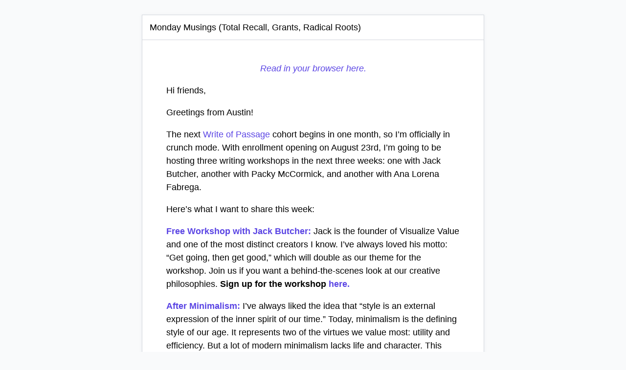

--- FILE ---
content_type: text/html; charset=utf-8
request_url: https://ckarchive.com/b/92uzhnho6pk6
body_size: 31517
content:
<!DOCTYPE html>
<html>
  <head>
    <title>Monday Musings (Total Recall, Grants, Radical Roots)</title>
    <meta name="viewport" content="width=device-width, initial-scale=1">
    <meta property="og:title" content="Monday Musings (Total Recall, Grants, Radical Roots)" />
    <meta property="og:url" content="https://ckarchive.com/b/92uzhnho6pk6" />
    <meta property="og:description" content="Read in your browser here. Hi friends, Greetings from Austin! The next Write of Passage cohort begins in one month, so I’m officially in crunch mode. With enrollment opening on ..." />
    <meta name="twitter:card" content="summary">
    <meta name="twitter:title" content="Monday Musings (Total Recall, Grants, Radical Roots)">
    <meta name="twitter:description" content="Read in your browser here. Hi friends, Greetings from Austin! The next Write of Passage cohort begins in one month, so I’m officially in crunch mode. With enrollment opening on ...">
    <meta name="robots" content="noindex, nofollow">
      <meta property="og:image" content="https://embed.filekitcdn.com/e/bMSgfuQxw9QjxASknyQeKu/r25DBipEKQf4WJL8yTkPj3/email" />
      <meta name="twitter:image" content="https://embed.filekitcdn.com/e/bMSgfuQxw9QjxASknyQeKu/r25DBipEKQf4WJL8yTkPj3/email">
    <script nonce="VLgaOwl4wAv1rKWG1TcRDg==">
    (function() {
      window.Utils || (window.Utils = {});
      Utils.resizeiFrameWithLinks = function(id) {
        var iframe = document.getElementById(id);
        iframe.contentWindow.document.body.style.fontFamily = "'Open Sans', 'Helvetica Neue', Helvetica, sans-serif";
        var height = iframe.contentWindow.document.body.scrollHeight;
        iframe.style.height = height + 50 + "px";
        var links = iframe.contentWindow.document.getElementsByTagName("a");
        for (var i = 0, len = links.length; i < len; i++) {
          links[i].target = "_blank";
        }
      };
    }).call(this);
    </script>
    <style>
      * {
        box-sizing: border-box;
      }
      body {
        font-family: 'Open Sans', 'Helvetica Neue', Helvetica, sans-serif;
        font-size: 14px;
        margin: 0;
        background: #F9FAFB;
      }
      .email-archive {
        padding: 30px 0px;
      }
      .email-archive-container {
        background: #FFFFFF;
        -webkit-box-shadow: 0 1px 6px 0 rgba(210,214,220,.3);
        -moz-box-shadow:    0 1px 6px 0 rgba(210,214,220,.3);
        box-shadow:         0 1px 6px 0 rgba(210,214,220,.3);
        margin: 0px auto;
        max-width: 700px;
        width: 100%;
        border: 1px solid #D2D6DC;
      }
      .email-archive__header {
        border-bottom: 1px solid #D2D6DC;
        padding: 15px;
      }
      .email-archive__header h2 {
        margin: 0;
        font-size: 18px;
        font-weight: normal;
        line-height: 20px;
      }
      .email-archive__body {
        width: 100%;
        padding: 15px;
      }
      @media all and (max-width: 700px) {
        .email-archive {
          padding: 0;
        }
      }
    </style>
  </head>
  <body>
    <div class="email-archive">
      <div class="email-archive-container">
        <div class="email-archive__header">
          <h2>Monday Musings (Total Recall, Grants, Radical Roots)</h2>
        </div>
        <div class="email-archive__body">
          <iframe frameborder='no' height='auto' id='archive_iframe' srcdoc='&lt;!DOCTYPE html&gt;
&lt;html&gt;
&lt;head&gt;
&lt;!--[if mso]&gt;
  &lt;center&gt;
  &lt;table&gt;&lt;tr&gt;&lt;td width=&quot;580&quot;&gt;
&lt;![endif]--&gt;
&lt;meta http-equiv=&quot;Content-Type&quot; content=&quot;text/html; charset=UTF-8&quot;&gt;
&lt;style&gt;a:hover{color:#5A44E4;border-bottom-color:#5A44E4}
.button:hover{color:#fff;background:#5A44E4}&lt;/style&gt;
&lt;/head&gt;
&lt;body&gt;
&lt;div class=&quot;message-content&quot; style=&quot;font-size:18px;line-height:1.5em;color:#000000;max-width:600px;margin:30px auto;font-family:Arial, sans-serif&quot;&gt;


&lt;center&gt;&lt;i&gt;&lt;a href=&quot;[ARCHIVE%20URL%20GOES%20HERE]&quot; style=&quot;text-decoration:none;border-bottom:1px solid #ffffff;color:#5A44E4&quot;&gt;Read in your browser here.&lt;/a&gt;&lt;/i&gt;&lt;/center&gt;
  &lt;div style=&quot;font-size:18px;line-height:1.5em;font-family:Arial, sans-serif;color:#000000;padding-bottom:10px&quot;&gt;
&lt;!--[if mso]&gt;&lt;style&gt;.button-table { padding: 12px 0 }&lt;/style&gt;&lt;![endif]--&gt;
&lt;p style=&quot;font-size:18px;line-height:1.5em;font-family:Arial, sans-serif;color:#000000;margin-bottom:1em&quot;&gt;Hi friends, &lt;/p&gt;
&lt;p style=&quot;font-size:18px;line-height:1.5em;font-family:Arial, sans-serif;color:#000000;margin-bottom:1em&quot;&gt;Greetings from Austin! &lt;/p&gt;
&lt;p style=&quot;font-size:18px;line-height:1.5em;font-family:Arial, sans-serif;color:#000000;margin-bottom:1em&quot;&gt;The next &lt;a href=&quot;https://writeofpassage.school/&quot; target=&quot;_blank&quot; rel=&quot;noopener noreferrer&quot; style=&quot;color:inherit;font-family:inherit;font-size:inherit;text-decoration:none;border-bottom:1px solid #ffffff;color:#5A44E4&quot;&gt;Write of Passage&lt;/a&gt; cohort begins in one month, so I’m officially in crunch mode. With enrollment opening on August 23rd, I’m going to be hosting three writing workshops in the next three weeks: one with Jack Butcher, another with Packy McCormick, and another with Ana Lorena Fabrega. &lt;/p&gt;
&lt;p style=&quot;font-size:18px;line-height:1.5em;font-family:Arial, sans-serif;color:#000000;margin-bottom:1em&quot;&gt;Here’s what I want to share this week: &lt;/p&gt;
&lt;p style=&quot;font-size:18px;line-height:1.5em;font-family:Arial, sans-serif;color:#000000;margin-bottom:1em&quot;&gt;&lt;strong style=&quot;color:inherit;font-family:inherit;font-size:inherit&quot;&gt;​&lt;/strong&gt;&lt;a href=&quot;https://lu.ma/em9c87fk&quot; target=&quot;_blank&quot; rel=&quot;noopener noreferrer&quot; style=&quot;color:inherit;font-family:inherit;font-size:inherit;text-decoration:none;border-bottom:1px solid #ffffff;color:#5A44E4&quot;&gt;&lt;strong style=&quot;color:inherit;font-family:inherit;font-size:inherit&quot;&gt;Free Workshop with Jack Butcher:&lt;/strong&gt;&lt;/a&gt;&lt;strong style=&quot;color:inherit;font-family:inherit;font-size:inherit&quot;&gt; &lt;/strong&gt;Jack is the founder of Visualize Value and one of the most distinct creators I know. I’ve always loved his motto: “Get going, then get good,” which will double as our theme for the workshop. Join us if you want a behind-the-scenes look at our creative philosophies. &lt;strong style=&quot;color:inherit;font-family:inherit;font-size:inherit&quot;&gt;Sign up for the workshop &lt;/strong&gt;&lt;a href=&quot;https://lu.ma/em9c87fk&quot; target=&quot;_blank&quot; rel=&quot;noopener noreferrer&quot; style=&quot;color:inherit;font-family:inherit;font-size:inherit;text-decoration:none;border-bottom:1px solid #ffffff;color:#5A44E4&quot;&gt;&lt;strong style=&quot;color:inherit;font-family:inherit;font-size:inherit&quot;&gt;here.&lt;/strong&gt;&lt;/a&gt;&lt;strong style=&quot;color:inherit;font-family:inherit;font-size:inherit&quot;&gt;​&lt;/strong&gt;&lt;/p&gt;
&lt;p style=&quot;font-size:18px;line-height:1.5em;font-family:Arial, sans-serif;color:#000000;margin-bottom:1em&quot;&gt;&lt;strong style=&quot;color:inherit;font-family:inherit;font-size:inherit&quot;&gt;​&lt;/strong&gt;&lt;a href=&quot;https://perell.com/essay/after-minimalism/&quot; target=&quot;_blank&quot; rel=&quot;noopener noreferrer&quot; style=&quot;color:inherit;font-family:inherit;font-size:inherit;text-decoration:none;border-bottom:1px solid #ffffff;color:#5A44E4&quot;&gt;&lt;strong style=&quot;color:inherit;font-family:inherit;font-size:inherit&quot;&gt;After Minimalism:&lt;/strong&gt;&lt;/a&gt;&lt;strong style=&quot;color:inherit;font-family:inherit;font-size:inherit&quot;&gt; &lt;/strong&gt;I’ve always liked the idea that “style is an external expression of the inner spirit of our time.” Today, minimalism is the defining style of our age. It represents two of the virtues we value most: utility and efficiency. But a lot of modern minimalism lacks life and character. This essay explores what should come after it. Read the essay &lt;a href=&quot;https://perell.com/essay/after-minimalism/&quot; target=&quot;_blank&quot; rel=&quot;noopener noreferrer&quot; style=&quot;color:inherit;font-family:inherit;font-size:inherit;text-decoration:none;border-bottom:1px solid #ffffff;color:#5A44E4&quot;&gt;here.&lt;/a&gt;​&lt;/p&gt;
&lt;p style=&quot;font-size:18px;line-height:1.5em;font-family:Arial, sans-serif;color:#000000;margin-bottom:1em&quot;&gt;&lt;strong style=&quot;color:inherit;font-family:inherit;font-size:inherit&quot;&gt;​&lt;/strong&gt;&lt;a href=&quot;https://www.youtube.com/watch?v=1T79KLUyXqs&quot; target=&quot;_blank&quot; rel=&quot;noopener noreferrer&quot; style=&quot;color:inherit;font-family:inherit;font-size:inherit;text-decoration:none;border-bottom:1px solid #ffffff;color:#5A44E4&quot;&gt;&lt;strong style=&quot;color:inherit;font-family:inherit;font-size:inherit&quot;&gt;Rene Girard:&lt;/strong&gt;&lt;/a&gt;&lt;strong style=&quot;color:inherit;font-family:inherit;font-size:inherit&quot;&gt; &lt;/strong&gt;I’ve written about Rene Girard before, but I want to deepen my knowledge of his work. To do so, I brought together two of the best Girard scholars I know: Luke Burgis and Johnathan Bi. In particular, I enjoyed the idea that the world is not a rational one — but rather a religious one. &lt;/p&gt;
&lt;!--[if !mso]&gt;--&gt;&lt;table width=&quot;100%&quot;&gt;&lt;tbody&gt;&lt;tr&gt;&lt;td align=&quot;center&quot;&gt;&lt;a class=&quot;email-button&quot; href=&quot;https://www.youtube.com/watch?v=1T79KLUyXqs&quot; target=&quot;_blank&quot; rel=&quot;noopener noreferrer&quot; style=&quot;text-decoration:none;border-bottom:1px solid #ffffff;color:#5A44E4;border-width:1px;border-color:#5a44e4;background-color:#5a44e4;box-sizing:border-box;border-radius:4px;border-style:solid;color:#ffffff;display:inline-block;width:auto;text-align:center;text-decoration:none;padding:12px 20px;margin:8px 0;font-size:16px&quot;&gt;Watch the video here&lt;/a&gt;&lt;/td&gt;&lt;/tr&gt;&lt;/tbody&gt;&lt;/table&gt;
&lt;!--&lt;![endif]--&gt;&lt;!--[if mso]&gt;&lt;table class=&quot;button-table&quot; width=&quot;100%&quot; border=&quot;0&quot; cellSpacing=&quot;0&quot; cellPadding=&quot;0&quot; style=&quot;margin:8px 0&quot;&gt;&lt;tr&gt;&lt;td align=&quot;center&quot;&gt;&lt;table border=&quot;0&quot; cellSpacing=&quot;0&quot; cellPadding=&quot;0&quot; width=&quot;auto&quot;&gt;&lt;tr&gt;&lt;td align=&quot;center&quot; bgcolor=&quot;#5a44e4&quot; style=&quot;background-color:#5a44e4;border-radius:4px;overflow:hidden&quot;&gt;&lt;a class=&quot;email-button&quot; href=&quot;https://youtu.be/1T79KLUyXqs&quot; target=&quot;_blank&quot; rel=&quot;noopener noreferrer&quot; style=&quot;background-color:inherit;display:inline-block;text-decoration:none;border-width:1px;border-style:solid;margin:0;color:#ffffff;border-color:#5a44e4;padding:12px 20px;font-size:16px&quot;&gt;Watch the video here&lt;/a&gt;&lt;/td&gt;&lt;/tr&gt;&lt;/table&gt;&lt;/td&gt;&lt;/tr&gt;&lt;/table&gt;&lt;![endif]--&gt;&lt;h1 style=&quot;color:#000;font-family:Georgia, serif;padding-top:20px;border-top:1px solid #DEDEDE;font-size:30px;padding-bottom:10px&quot;&gt;
&lt;strong&gt;​&lt;br&gt;Coolest Things I Learned This Week&lt;/strong&gt;​&lt;br&gt;​&lt;/h1&gt;
&lt;p style=&quot;font-size:18px;line-height:1.5em;font-family:Arial, sans-serif;color:#000000;margin-bottom:1em&quot;&gt;&lt;span style=&quot;color:inherit;font-family:inherit;font-size:inherit;font-size:24px&quot;&gt;&lt;strong style=&quot;color:inherit;font-family:inherit;font-size:inherit&quot;&gt;Finding Ideas&lt;/strong&gt;&lt;/span&gt;&lt;/p&gt;
&lt;p style=&quot;font-size:18px;line-height:1.5em;font-family:Arial, sans-serif;color:#000000;margin-bottom:1em&quot;&gt;People often ask where writers get their ideas. &lt;/p&gt;
&lt;p style=&quot;font-size:18px;line-height:1.5em;font-family:Arial, sans-serif;color:#000000;margin-bottom:1em&quot;&gt;One simple answer: Tweet often and turn your best ideas into articles. &lt;br style=&quot;color:inherit;font-family:inherit;font-size:inherit&quot;&gt;​&lt;/p&gt;
&lt;table width=&quot;100%&quot; border=&quot;0&quot; cellspacing=&quot;0&quot; cellpadding=&quot;0&quot; style=&quot;table-layout:fixed&quot;&gt;&lt;tbody&gt;&lt;tr&gt;&lt;td align=&quot;center&quot;&gt;&lt;figure style=&quot;display:block;margin:12px 0;max-width:100%;width:800px&quot;&gt;&lt;div style=&quot;font-size:18px;line-height:1.5em;font-family:Arial, sans-serif;color:#000000;padding-bottom:10px;display:block;max-width:800px&quot;&gt;&lt;img src=&quot;https://embed.filekitcdn.com/e/bMSgfuQxw9QjxASknyQeKu/r25DBipEKQf4WJL8yTkPj3/email&quot; width=&quot;800&quot; style=&quot;max-width:100%;height:auto;margin:0 auto;width:800px;max-width:100%;border-radius:4px&quot;&gt;&lt;/div&gt;
&lt;figcaption style=&quot;text-align:center;display:none&quot;&gt;​&lt;/figcaption&gt;&lt;/figure&gt;&lt;/td&gt;&lt;/tr&gt;&lt;/tbody&gt;&lt;/table&gt;
&lt;p style=&quot;font-size:18px;line-height:1.5em;font-family:Arial, sans-serif;color:#000000;margin-bottom:1em&quot;&gt;​&lt;br style=&quot;color:inherit;font-family:inherit;font-size:inherit&quot;&gt;— — &lt;/p&gt;
&lt;p style=&quot;font-size:18px;line-height:1.5em;font-family:Arial, sans-serif;color:#000000;margin-bottom:1em&quot;&gt;&lt;span style=&quot;color:inherit;font-family:inherit;font-size:inherit;font-size:24px&quot;&gt;&lt;strong style=&quot;color:inherit;font-family:inherit;font-size:inherit&quot;&gt;How Arnold Schwarzenegger was Different &lt;/strong&gt;&lt;/span&gt;&lt;/p&gt;
&lt;p style=&quot;font-size:18px;line-height:1.5em;font-family:Arial, sans-serif;color:#000000;margin-bottom:1em&quot;&gt;I’ve been reading Arnold’s autobiography: &lt;a href=&quot;https://amzn.to/3ipA9kJ&quot; target=&quot;_blank&quot; rel=&quot;noopener noreferrer&quot; style=&quot;color:inherit;font-family:inherit;font-size:inherit;text-decoration:none;border-bottom:1px solid #ffffff;color:#5A44E4&quot;&gt;Total Recall&lt;/a&gt;. &lt;/p&gt;
&lt;p style=&quot;font-size:18px;line-height:1.5em;font-family:Arial, sans-serif;color:#000000;margin-bottom:1em&quot;&gt;Much of his success can be attributed to his commitment to global marketing at a time when most actors focused exclusively on acting. Hollywood was an America-centric industry when he started making movies. In the early 1980s, 2/3rds of movie sales were domestic and only 1/3rd were international. But being European, Arnold thought to himself: &quot;The United States accounts for only 5 percent of the world’s population, so why would you ignore the other 95 percent?”&lt;/p&gt;
&lt;p style=&quot;font-size:18px;line-height:1.5em;font-family:Arial, sans-serif;color:#000000;margin-bottom:1em&quot;&gt;Arnold was also distinct because of his knack for promotion. Other actors were reluctant to sell their movies because they didn’t want to be seen as sell-outs. But Arnold was different. He saw himself not just as an actor but a promoter too. &lt;/p&gt;
&lt;p style=&quot;font-size:18px;line-height:1.5em;font-family:Arial, sans-serif;color:#000000;margin-bottom:1em&quot;&gt;He embraced the sales process and said: &quot;It always blew my mind that some of the greatest artists, from Michelangelo to van Gogh, never sold much because they didn’t know how. &lt;strong style=&quot;color:inherit;font-family:inherit;font-size:inherit&quot;&gt;They had to rely on some schmuck—some agent or manager or gallery owner—to do it for them&lt;/strong&gt;… Too many actors, writers, and artists think that marketing is beneath them. &lt;strong style=&quot;color:inherit;font-family:inherit;font-size:inherit&quot;&gt;But no matter what you do in life, selling is part of it. &lt;/strong&gt;You can’t make movies without money. Even if I had no publicity obligation in my contract, it was still in my interest to promote the movie and make sure it made as much money as possible.”&lt;/p&gt;
&lt;p style=&quot;font-size:18px;line-height:1.5em;font-family:Arial, sans-serif;color:#000000;margin-bottom:1em&quot;&gt;This philosophy turned him into one of America’s biggest movie stars. His highest-grossing films were Terminator 2 ($519 million) and True Lies ($378.9 million). With each movie, he developed relationships with distributors and cultivated relationships with his audience. All the while, he followed the core metric of how many people wanted to see his movies just because he was part of it. &lt;/p&gt;
&lt;p style=&quot;font-size:18px;line-height:1.5em;font-family:Arial, sans-serif;color:#000000;margin-bottom:1em&quot;&gt;— — &lt;/p&gt;
&lt;p style=&quot;font-size:18px;line-height:1.5em;font-family:Arial, sans-serif;color:#000000;margin-bottom:1em&quot;&gt;&lt;span style=&quot;color:inherit;font-family:inherit;font-size:inherit;font-size:24px&quot;&gt;&lt;strong style=&quot;color:inherit;font-family:inherit;font-size:inherit&quot;&gt;Headphones at the Gym&lt;/strong&gt;&lt;/span&gt;&lt;/p&gt;
&lt;p style=&quot;font-size:18px;line-height:1.5em;font-family:Arial, sans-serif;color:#000000;margin-bottom:1em&quot;&gt;During Arnold’s peak workout years, gyms were very communal places. &lt;/p&gt;
&lt;p style=&quot;font-size:18px;line-height:1.5em;font-family:Arial, sans-serif;color:#000000;margin-bottom:1em&quot;&gt;Nobody wore headphones and people talked in between sets. Today, things have changed. Everybody is plugged into their own virtual reality world where they craft their desired mood by controlling their music. The music of the day can reflect your mood and intensity, which definitely gives you a productivity boost. &lt;/p&gt;
&lt;p style=&quot;font-size:18px;line-height:1.5em;font-family:Arial, sans-serif;color:#000000;margin-bottom:1em&quot;&gt;But headphones come at the expense of human-to-human connection. Lifting weights has become a solo endeavor instead of a communal one. Instead of talking between sets, people text. A stigma is now associated with talking to others too. &lt;/p&gt;
&lt;p style=&quot;font-size:18px;line-height:1.5em;font-family:Arial, sans-serif;color:#000000;margin-bottom:1em&quot;&gt;Headphones at the gym are a good metaphor for modern individualism. We’ve optimized for individual productivity at the expense of community and social interaction. The tradeoffs might be worth it, but we should make them consciously. &lt;/p&gt;
&lt;p style=&quot;font-size:18px;line-height:1.5em;font-family:Arial, sans-serif;color:#000000;margin-bottom:1em&quot;&gt;— — &lt;/p&gt;
&lt;p style=&quot;font-size:18px;line-height:1.5em;font-family:Arial, sans-serif;color:#000000;margin-bottom:1em&quot;&gt;&lt;span style=&quot;color:inherit;font-family:inherit;font-size:inherit;font-size:24px&quot;&gt;&lt;strong style=&quot;color:inherit;font-family:inherit;font-size:inherit&quot;&gt;What If We Had Way More Grants? &lt;/strong&gt;&lt;/span&gt;&lt;/p&gt;
&lt;p style=&quot;font-size:18px;line-height:1.5em;font-family:Arial, sans-serif;color:#000000;margin-bottom:1em&quot;&gt;I scratch my head at the number of talented people who graduate from top-tier colleges, only to work in investment banking or management consulting. Some of my smartest friends are stuck in these jobs. It seems like they have a new plot to escape whenever we talk. Resentment builds with each passing day, but they never seem to leave. &lt;/p&gt;
&lt;p style=&quot;font-size:18px;line-height:1.5em;font-family:Arial, sans-serif;color:#000000;margin-bottom:1em&quot;&gt;​&lt;a href=&quot;https://perell.com/essay/peter-thiel/&quot; target=&quot;_blank&quot; rel=&quot;noopener noreferrer&quot; style=&quot;color:inherit;font-family:inherit;font-size:inherit;text-decoration:none;border-bottom:1px solid #ffffff;color:#5A44E4&quot;&gt;I’ve written about this problem before&lt;/a&gt;, but this article got me thinking about it again. It focused on Peter Thiel’s fellowship and Tyler Cowen’s Emergent Ventures program (which I’m a part of). Both are a form of patronage. Thiel’s has contributed to the rise of people like Ethereum founder Vitalik Buterin and Figma founder Dylan Field. Given how successful the grant has been, I’m surprised there aren’t more like it. The author estimated that Thiel’s only spent ~$30 million which isn’t that much money in the grand scheme of things — especially when you consider the extraordinary outcomes of its participants. Ethereum alone has a market cap of $300 billion.&lt;/p&gt;
&lt;p style=&quot;font-size:18px;line-height:1.5em;font-family:Arial, sans-serif;color:#000000;margin-bottom:1em&quot;&gt;Tyler’s &lt;a href=&quot;https://perell.com/emergent-ventures/&quot; target=&quot;_blank&quot; rel=&quot;noopener noreferrer&quot; style=&quot;color:inherit;font-family:inherit;font-size:inherit;text-decoration:none;border-bottom:1px solid #ffffff;color:#5A44E4&quot;&gt;Emergent Ventures&lt;/a&gt; program was turbo boost for my career. It came at a time when I didn’t believe in myself and didn’t have the income to follow my ambitions. &lt;/p&gt;
&lt;p style=&quot;font-size:18px;line-height:1.5em;font-family:Arial, sans-serif;color:#000000;margin-bottom:1em&quot;&gt;Given all this, we can unlock tremendous amounts of progress by awarding grants that encourage young people to make bold bets, even if they aren’t guaranteed to succeed. &lt;/p&gt;
&lt;p style=&quot;font-size:18px;line-height:1.5em;font-family:Arial, sans-serif;color:#000000;margin-bottom:1em&quot;&gt;For more, &lt;a href=&quot;https://www.strangeloopcanon.com/p/on-medici-and-thiel&quot; target=&quot;_blank&quot; rel=&quot;noopener noreferrer&quot; style=&quot;color:inherit;font-family:inherit;font-size:inherit;text-decoration:none;border-bottom:1px solid #ffffff;color:#5A44E4&quot;&gt;I recommend this piece&lt;/a&gt;. &lt;/p&gt;
&lt;p style=&quot;font-size:18px;line-height:1.5em;font-family:Arial, sans-serif;color:#000000;margin-bottom:1em&quot;&gt;— — &lt;/p&gt;
&lt;p style=&quot;font-size:18px;line-height:1.5em;font-family:Arial, sans-serif;color:#000000;margin-bottom:1em&quot;&gt;​&lt;a href=&quot;https://amzn.to/3xloEyS&quot; target=&quot;_blank&quot; rel=&quot;noopener noreferrer&quot; style=&quot;color:inherit;font-family:inherit;font-size:inherit;text-decoration:none;border-bottom:1px solid #ffffff;color:#5A44E4&quot;&gt;&lt;strong style=&quot;color:inherit;font-family:inherit;font-size:inherit&quot;&gt;&lt;span style=&quot;color:inherit;font-family:inherit;font-size:inherit;font-size:24px&quot;&gt;The Etymology of “Radical&quot;&lt;/span&gt;&lt;/strong&gt;&lt;/a&gt;&lt;strong style=&quot;color:inherit;font-family:inherit;font-size:inherit&quot;&gt;&lt;span style=&quot;color:inherit;font-family:inherit;font-size:inherit;font-size:24px&quot;&gt;​&lt;/span&gt;&lt;/strong&gt;&lt;/p&gt;
&lt;p style=&quot;font-size:18px;line-height:1.5em;font-family:Arial, sans-serif;color:#000000;margin-bottom:1em&quot;&gt;I love words that have contrasting definitions which illuminate their texture. &lt;br style=&quot;color:inherit;font-family:inherit;font-size:inherit&quot;&gt;First, the word comes from the word “radic,” which means root. So when you’re a radical, you’re essentially going back to first principles. As David Whyte &lt;a href=&quot;https://amzn.to/3C6jXMR&quot; target=&quot;_blank&quot; rel=&quot;noopener noreferrer&quot; style=&quot;color:inherit;font-family:inherit;font-size:inherit;text-decoration:none;border-bottom:1px solid #ffffff;color:#5A44E4&quot;&gt;says&lt;/a&gt;: “You drop away from this surface conversation and into this other place that you intuit and know and have experience of that lies inside you and from which you can step off into your new life.”&lt;/p&gt;
&lt;p style=&quot;font-size:18px;line-height:1.5em;font-family:Arial, sans-serif;color:#000000;margin-bottom:1em&quot;&gt;But radical is also an edgy and dangerous word. A radical is also an atom or a group of atoms that have unpaired electrons. They can have positive, negative, or neutral charges — and they’re known for their high chemical reactivity. They are an essential part of some biochemical reactions. But they wreak havoc whenever they’re generated in excess or not controlled properly. &lt;/p&gt;
&lt;p style=&quot;font-size:18px;line-height:1.5em;font-family:Arial, sans-serif;color:#000000;margin-bottom:1em&quot;&gt;— — &lt;/p&gt;
&lt;p style=&quot;font-size:18px;line-height:1.5em;font-family:Arial, sans-serif;color:#000000;margin-bottom:1em&quot;&gt;​&lt;a href=&quot;https://perell.com/note/find-your-shiny-dime/&quot; target=&quot;_blank&quot; rel=&quot;noopener noreferrer&quot; style=&quot;color:inherit;font-family:inherit;font-size:inherit;text-decoration:none;border-bottom:1px solid #ffffff;color:#5A44E4&quot;&gt;&lt;strong style=&quot;color:inherit;font-family:inherit;font-size:inherit&quot;&gt;&lt;span style=&quot;color:inherit;font-family:inherit;font-size:inherit;font-size:24px&quot;&gt;Writing Comes Easy When Your Thesis is Clear&lt;/span&gt;&lt;/strong&gt;&lt;/a&gt;​&lt;/p&gt;
&lt;table width=&quot;100%&quot; border=&quot;0&quot; cellspacing=&quot;0&quot; cellpadding=&quot;0&quot; style=&quot;table-layout:fixed&quot;&gt;&lt;tbody&gt;&lt;tr&gt;&lt;td align=&quot;center&quot;&gt;&lt;figure style=&quot;display:block;margin:12px 0;max-width:100%;width:800px&quot;&gt;&lt;div style=&quot;font-size:18px;line-height:1.5em;font-family:Arial, sans-serif;color:#000000;padding-bottom:10px;display:block;max-width:800px&quot;&gt;&lt;img src=&quot;https://embed.filekitcdn.com/e/bMSgfuQxw9QjxASknyQeKu/2acJnNU9NZZdFUVyGyYtm3/email&quot; width=&quot;800&quot; style=&quot;max-width:100%;height:auto;margin:0 auto;width:800px;max-width:100%;border-radius:4px&quot;&gt;&lt;/div&gt;
&lt;figcaption style=&quot;text-align:center;display:none&quot;&gt;​&lt;/figcaption&gt;&lt;/figure&gt;&lt;/td&gt;&lt;/tr&gt;&lt;/tbody&gt;&lt;/table&gt;
&lt;h1 style=&quot;color:#000;font-family:Georgia, serif;padding-top:20px;border-top:1px solid #DEDEDE;font-size:30px;padding-bottom:10px&quot;&gt;&lt;strong&gt;​&lt;br&gt;Photo of the Week&lt;/strong&gt;&lt;/h1&gt;
&lt;p style=&quot;font-size:18px;line-height:1.5em;font-family:Arial, sans-serif;color:#000000;margin-bottom:1em&quot;&gt;​&lt;/p&gt;
&lt;table width=&quot;100%&quot; border=&quot;0&quot; cellspacing=&quot;0&quot; cellpadding=&quot;0&quot; style=&quot;table-layout:fixed&quot;&gt;&lt;tbody&gt;&lt;tr&gt;&lt;td align=&quot;center&quot;&gt;&lt;figure style=&quot;display:block;margin:12px 0;max-width:100%;width:800px&quot;&gt;&lt;div style=&quot;font-size:18px;line-height:1.5em;font-family:Arial, sans-serif;color:#000000;padding-bottom:10px;display:block;max-width:800px&quot;&gt;&lt;img src=&quot;https://embed.filekitcdn.com/e/bMSgfuQxw9QjxASknyQeKu/9AiRDKfUK7zUSYSbkG44hn/email&quot; width=&quot;800&quot; style=&quot;max-width:100%;height:auto;margin:0 auto;width:800px;max-width:100%;border-radius:4px&quot;&gt;&lt;/div&gt;
&lt;figcaption style=&quot;text-align:center;display:none&quot;&gt;​&lt;/figcaption&gt;&lt;/figure&gt;&lt;/td&gt;&lt;/tr&gt;&lt;/tbody&gt;&lt;/table&gt;
&lt;p style=&quot;font-size:18px;line-height:1.5em;font-family:Arial, sans-serif;color:#000000;margin-bottom:1em&quot;&gt;I’m snapped this photo taking off from San Francisco this morning. Now, I’m writing this sentence from 40,000 feet on my way back to Austin.&lt;/p&gt;
&lt;p style=&quot;font-size:18px;line-height:1.5em;font-family:Arial, sans-serif;color:#000000;margin-bottom:1em&quot;&gt;Story time: While going through airport security, there were a bunch of people dressed in “Team USA” Olympic gear. The woman in front of me must have been 6 feet, three inches. She had a red, white, and blue bag and looked like a walking Lululemon advertisement. &lt;/p&gt;
&lt;p style=&quot;font-size:18px;line-height:1.5em;font-family:Arial, sans-serif;color:#000000;margin-bottom:1em&quot;&gt;I didn’t say anything at first, but I said hello while waiting for our bags. She told me she was a 2nd time Olympic swimmer and a little about her experience in Japan. But we stopped talking when she had to get her bag checked.&lt;/p&gt;
&lt;p style=&quot;font-size:18px;line-height:1.5em;font-family:Arial, sans-serif;color:#000000;margin-bottom:1em&quot;&gt;Guess what triggered the security system? &lt;/p&gt;
&lt;p style=&quot;font-size:18px;line-height:1.5em;font-family:Arial, sans-serif;color:#000000;margin-bottom:1em&quot;&gt;Her bronze medal.&lt;/p&gt;
&lt;/div&gt;

&lt;img src=&quot;https://perell.com/wp-content/uploads/2021/01/Newsletter-footer@2x.png&quot; alt=&quot;David Perell Logo 2x&quot; style=&quot;max-width:100%;height:auto;margin:0 auto;text-align:left;&quot;&gt;

&lt;div class=&quot;footer&quot; style=&quot;font-size:18px;line-height:1.5em;color:#000000;border-top:1px dotted #fff;padding:20px 0px;font-family:Arial, sans-serif;color:#aaa;font-size:12px;padding-bottom:10px&quot;&gt;

Thanks for reading! If you’re serious about learning to write, &lt;a href=&quot;https://ageofleverage.com/50-days-of-writing&quot; style=&quot;text-decoration:none;border-bottom:1px solid #ffffff;color:#5A44E4&quot;&gt;sign up for my 50 days of writing series.&lt;/a&gt; I’ll send you a series of emails about every aspect of the craft, from finding new ideas, to editing your writing, to building an email list. 

&lt;br&gt; 
&lt;br&gt; 

If you&#39;d like to update your email settings, choose one of the options below.

&lt;br&gt; 
&lt;br&gt; 

1. &lt;a href=&quot;https://www.perell.com/monday-musings-unsubscribe&quot; trigger-id=&quot;1303068&quot; style=&quot;text-decoration:none;border-bottom:1px solid #ffffff;color:#5A44E4&quot;&gt;Click here&lt;/a&gt; to unsubscribe from Monday Musings only.

&lt;br&gt; 
&lt;br&gt; 


2. &lt;a href=&quot;https://preview.convertkit-mail.com/unsubscribe&quot;&gt;Unsubscribe&lt;/a&gt; to be removed from all future mailings. That&#39;ll make me sad. But hey... I get it. You&#39;re busy. Just know that once you click this link you won&#39;t receive any more emails from me. If you want to opt-out of Monday Musings and don&#39;t see a link above to do so, just hit reply and let me know. I&#39;ll take care of it for you personally. 

&lt;br&gt; 
&lt;br&gt; 


3. If you&#39;re interested in subscribing to my other emails, &lt;a href=&quot;https://www.perell.com/update&quot; style=&quot;text-decoration:none;border-bottom:1px solid #ffffff;color:#5A44E4&quot;&gt;click here&lt;/a&gt;. In particular, I recommend my weekly &lt;a href=&quot;https://long-water-221.ck.page/5842c54493&quot; style=&quot;text-decoration:none;border-bottom:1px solid #ffffff;color:#5A44E4&quot;&gt;Friday Finds&lt;/a&gt; email. In it, I share my favorite books, articles, videos, and podcasts every week. 
&lt;br&gt; 
&lt;br&gt; 

1111b South Governors Ave, Dover, Delaware 19904

&lt;br&gt;

&lt;/div&gt;

    
  &lt;/div&gt;

&lt;!--[if mso]&gt;
  &lt;/td&gt;&lt;/tr&gt;&lt;/table&gt;
  &lt;/center&gt;
&lt;![endif]--&gt;
&lt;!-- --&gt;
&lt;img src=&quot;https://preview.convertkit-mail.com/open&quot; alt=&quot;&quot;&gt;
&lt;/body&gt;
&lt;/html&gt;
' width='100%'></iframe>
        </div>
        <script nonce="VLgaOwl4wAv1rKWG1TcRDg==">
          (function() {
            var iframe = document.getElementById('archive_iframe');
            iframe.addEventListener('load', function() {
              Utils.resizeiFrameWithLinks('archive_iframe');
            });
          })();
        </script>
      </div>
    </div>
  </body>
</html>
